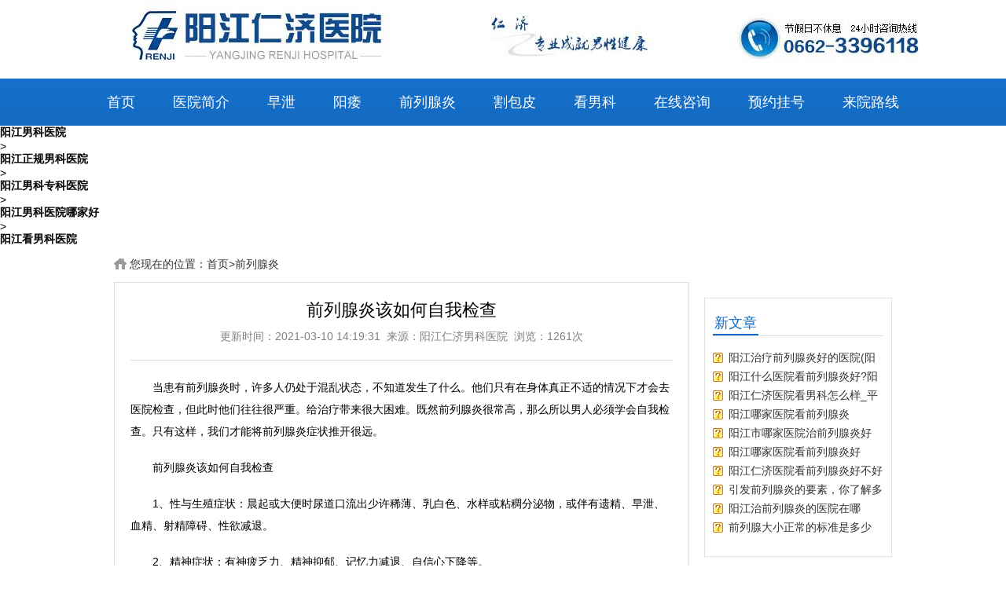

--- FILE ---
content_type: text/html
request_url: http://nanke.yjrj120.com/qlxy/933.html
body_size: 4503
content:
<!DOCTYPE html PUBLIC "-//W3C//DTD XHTML 1.0 Transitional//EN" "http://www.w3.org/TR/xhtml1/DTD/xhtml1-transitional.dtd">
<html xmlns="http://www.w3.org/1999/xhtml">
<head>
<meta http-equiv="Content-Type" content="text/html; charset=utf-8" />
<link href="/static/css/style.css" rel="stylesheet" type="text/css" charset="utf-8" />
<script src="/static/js/yqlj.js"></script>
<base target="_blank" />
<title>前列腺炎该如何自我检查-阳江仁济男科网</title>
<meta name="keywords" content="前列腺炎该如何自我检查" />
<meta name="description" content="当患有前列腺炎时，许多人仍处于混乱状态，不知道发生了什么。他们只有在身体真正不适的情况下才会去医院检查，但此时他们往往很严重。给治疗带来很大困难。既然前列腺炎很常" />
</head>
<body>
<div class="header-wrap">
    <div class="header">
        <div class="top">
            <div>   
             <div class="top">
            <a href="http://nanke.yjrj120.com/" rel="nofollow" target="_blank"> <img alt="阳江仁济医院" title="阳江仁济医院" src="/static/images/logo.jpg" /></a>
             </div>
            </div>
        </div>
    </div>
    <div class="nav" id="nav">
        <div class="inner" id="inner">
            <ul>
            <li id="inner1"><a href="http://nanke.yjrj120.com/" title="阳江男科网">首页</a></li>
          <li><a href='/yyjj'>医院简介</a></li>
          <li><a href='/zaoxie'>早泄</a></li>
          <li><a href='/yangwei'>阳痿</a></li>
          <li><a href='/qlxy'>前列腺炎</a></li>
          <li><a href='/baopibaojing'>割包皮</a></li>
          <li><a href='/nanke'>看男科</a></li>
          <li><a href='/swt/'>在线咨询</a></li>
          <li><a href='/swt/'>预约挂号</a></li>
          <li><a href='/lylx'>来院路线</a></li>
            </ul>
        </div>
    </div>
</div>
<div class="myyqlj"><h1>阳江男科医院</h1>><h2>阳江正规男科医院</h2>><h3>阳江男科专科医院</h3>><h4>阳江男科医院哪家好</h4>><h5>阳江看男科医院</h5></div>
<script>yqlj();</script>
<div class="layout">
        <div class="crumbs">
            <p>您现在的位置：<a href="/">首页</a>><a href="/qlxy">前列腺炎</a></p>
        </div>
    </div>
    <div class="layout detail-page edit-1">
        <div class="coL">
           <div class="article-detail">
                <h1>前列腺炎该如何自我检查</h1>
                <div class="info"><span>更新时间：2021-03-10 14:19:31</span>&nbsp;&nbsp;<span>来源：阳江仁济男科医院</span>&nbsp;&nbsp;<span>浏览：1261次</span></div>
                <div class="cont">
                    <p>
	　　当患有前列腺炎时，许多人仍处于混乱状态，不知道发生了什么。他们只有在身体真正不适的情况下才会去医院检查，但此时他们往往很严重。给治疗带来很大困难。既然前列腺炎很常高，那么所以男人必须学会自我检查。只有这样，我们才能将前列腺炎症状推开很远。</p>
<p>
	　　前列腺炎该如何自我检查</p>
<p>
	　　1、性与生殖症状：晨起或大便时尿道口流出少许稀薄、乳白色、水样或粘稠分泌物，或伴有遗精、早泄、血精、射精障碍、性欲减退。</p>
<p>
	　　2、精神症状：有神疲乏力、精神抑郁、记忆力减退、自信心下降等。</p>
<p>
	　　3、疼痛或不适症状：主要表现为会阴部、睾丸、小腹、后尿道、腰骶部、肛门、腹股沟、阴茎及龟头等部位。</p>
<p>
	　　4、尿路症状：以尿频、尿不尽、尿滴沥、尿痛、尿道灼热、尿急、排尿困难、尿黄为多见。</p>
<p>
	　　前列腺炎在发病初期有尿道口滴白、尿频现象，随着病情的发展，滴白现象消失，这是因为炎症细胞浸润期炎性分泌物增多而出现滴白现象，纤维增生，变性期前列腺按摩，前列腺液亦难流出。</p>
<p>
	　　在前列腺液中，锌是相当重要的微量元素。有报告显示，锌在血液和前列腺液中的含量多少，直接与前列腺的抗菌、杀菌能力有关。也就是说，当前列腺内锌含量较高时，前列腺自行抗菌消炎能力就强;而患了慢性前列腺炎，锌含量就会明显减少。</p>
<p>
	　　判断前列腺炎除根据临床症状外，同时要结合体征，病史，实验室检查等等，所以男科医治建议，确诊需要到正规的医院做相关的检查，才能对症医治。</p>
                    <div class="article-next-prev">
                        <p class="prev">上一篇：<a href="/qlxy/932.html">前列腺炎有哪些错误的认识</a></p>
                        <p class="next">上一篇：<a href="/qlxy/1453.html">阳江治疗前列腺炎好的医院(阳江仁济医院)</a></p>
                    </div>
                   <p><a target="_blank" href="/swt/"><img src="/static/images/12.jpg" /></a></p>
				<div class="column col1 col_gg col_gg2" style=" padding: 14px 15px 14px 15px;">
        <h2 style=" line-height: 29px; color: #0188b8;">看过本文的人还看过...</h2>
         <ul>
                  <li style="line-height: 26px; border-bottom: 1px #ededed dashed;"><a href="/qlxy/1453.html"  style=" color: #666;" >阳江治疗前列腺炎好的医院(阳江仁济医院)</a></li>
                  <li style="line-height: 26px; border-bottom: 1px #ededed dashed;"><a href="/qlxy/1452.html"  style=" color: #666;" >阳江什么医院看前列腺炎好?阳江仁济医院</a></li>
                  <li style="line-height: 26px; border-bottom: 1px #ededed dashed;"><a href="/qlxy/1414.html"  style=" color: #666;" >阳江仁济医院看男科怎么样_平价合理收费</a></li>
                  <li style="line-height: 26px; border-bottom: 1px #ededed dashed;"><a href="/qlxy/1413.html"  style=" color: #666;" >阳江哪家医院看前列腺炎</a></li>
                  <li style="line-height: 26px; border-bottom: 1px #ededed dashed;"><a href="/qlxy/1412.html"  style=" color: #666;" >阳江市哪家医院治前列腺炎好</a></li>
                 </ul>
      </div>
                </div>
            </div>
        </div>
<div class="coR">
   <div class="hotconsult ">
            <div class="title-bar"><b>新文章</b></div>
        <div class="moduleContent">
            <ul class="textList">
                          <li><a title="阳江治疗前列腺炎好的医院(阳江仁济医院)" href="/qlxy/1453.html">阳江治疗前列腺炎好的医院(阳江仁济医院)</a></li>
                          <li><a title="阳江什么医院看前列腺炎好?阳江仁济医院" href="/qlxy/1452.html">阳江什么医院看前列腺炎好?阳江仁济医院</a></li>
                          <li><a title="阳江仁济医院看男科怎么样_平价合理收费" href="/qlxy/1414.html">阳江仁济医院看男科怎么样_平价合理收费</a></li>
                          <li><a title="阳江哪家医院看前列腺炎" href="/qlxy/1413.html">阳江哪家医院看前列腺炎</a></li>
                          <li><a title="阳江市哪家医院治前列腺炎好" href="/qlxy/1412.html">阳江市哪家医院治前列腺炎好</a></li>
                          <li><a title="阳江哪家医院看前列腺炎好" href="/qlxy/1402.html">阳江哪家医院看前列腺炎好</a></li>
                          <li><a title="阳江仁济医院看前列腺炎好不好" href="/qlxy/1401.html">阳江仁济医院看前列腺炎好不好</a></li>
                          <li><a title="引发前列腺炎的要素，你了解多少呢" href="/qlxy/1400.html">引发前列腺炎的要素，你了解多少呢</a></li>
                          <li><a title="阳江治前列腺炎的医院在哪" href="/qlxy/1399.html">阳江治前列腺炎的医院在哪</a></li>
                          <li><a title="前列腺大小正常的标准是多少" href="/qlxy/1386.html">前列腺大小正常的标准是多少</a></li>
                         </ul>
        </div>
    </div>
	   <div class="hotconsult">
            <div class="title-bar"><b>热门文章</b></div>
        <div class="moduleContent">
            <ul class="textList">
                          <li><a title="前列腺痛的诊断确诊方法有哪些" href="/qlxy/529.html">前列腺痛的诊断确诊方法有哪些</a></li>
                          <li><a title="男性前列腺炎会出现哪些症状" href="/qlxy/921.html">男性前列腺炎会出现哪些症状</a></li>
                          <li><a title="前列腺炎是如何引起的" href="/qlxy/930.html">前列腺炎是如何引起的</a></li>
                          <li><a title="哪些事容易导致前列腺出现" href="/qlxy/934.html">哪些事容易导致前列腺出现</a></li>
                          <li><a title="前列腺炎该怎么护理呢" href="/qlxy/914.html">前列腺炎该怎么护理呢</a></li>
                          <li><a title="前列腺炎导致早泄了怎么办" href="/qlxy/927.html">前列腺炎导致早泄了怎么办</a></li>
                          <li><a title="治疗前列腺炎有哪些方法" href="/qlxy/920.html">治疗前列腺炎有哪些方法</a></li>
                          <li><a title="前列腺炎该如何自我检查" href="/qlxy/933.html">前列腺炎该如何自我检查</a></li>
                          <li><a title="前列腺炎有哪些错误的认识" href="/qlxy/932.html">前列腺炎有哪些错误的认识</a></li>
                          <li><a title="前列腺炎要做好哪些家庭护理" href="/qlxy/944.html">前列腺炎要做好哪些家庭护理</a></li>
                         </ul>
        </div>
    </div>
		   <div class="hotconsult ">
            <div class="title-bar"><b>推荐阅读</b></div>
        <div class="moduleContent">
            <ul class="textList">
                          <li><a title="怎么避免男人得前列腺炎呢" href="/qlxy/21.html">怎么避免男人得前列腺炎呢</a></li>
                          <li><a title="男人前列腺炎早期的症状" href="/qlxy/22.html">男人前列腺炎早期的症状</a></li>
                          <li><a title="男人前列腺炎好治吗" href="/qlxy/23.html">男人前列腺炎好治吗</a></li>
                          <li><a title="男性是怎么得的前列腺炎症呢" href="/qlxy/24.html">男性是怎么得的前列腺炎症呢</a></li>
                          <li><a title="前列腺有炎症的症状是什么" href="/qlxy/25.html">前列腺有炎症的症状是什么</a></li>
                          <li><a title="男性阴囊疼好治吗" href="/qlxy/31.html">男性阴囊疼好治吗</a></li>
                          <li><a title="股内侧疼吃什么yao管用" href="/qlxy/32.html">股内侧疼吃什么yao管用</a></li>
                          <li><a title="男性腰骶痛会自己康复吗" href="/qlxy/33.html">男性腰骶痛会自己康复吗</a></li>
                          <li><a title="为什么阴囊疼需要手术呢" href="/qlxy/34.html">为什么阴囊疼需要手术呢</a></li>
                          <li><a title="尿道灼热该如何避免呢" href="/qlxy/35.html">尿道灼热该如何避免呢</a></li>
                         </ul>
        </div>
    </div>       
</div>
</div>
<div class="slogen">
    <div class="cont">
        <ul>
            <li class="icon-clock">
                <a target="_blank" href="/swt/" rel="nofollow">
                    <b>咨询预约挂号</b> 
					<em>ONLINE CONSULTATION</em>
                </a>
            </li>
            <li class="icon-pencil">
                <a>
                    <b>优惠活动 </b> 
                    <em>ASSISTANCE</em>
                </a>
            </li>
            <li class="icon-route">
                <a target="_blank" href="/lylx">
                    <b>来院路线 </b> 
                    <em>TRAFFIC FOUTES</em>
                </a>
            </li>
			            <li class="icon-route">
                <a target="_blank" href="/sitemap.xml">
                    <b>网站地图 </b> 
                    <em>WANGZHAN DITU</em>
                </a>
            </li>
        </ul>
    </div>
</div>
<center><div class="myyqlj"><a href="http://nanke.yjrj120.com/">阳江仁济医院</a>是<a href="http://nanke.yjrj120.com/">阳江男科医院</a>十大品牌，<a href="http://nanke.yjrj120.com/">阳江男科专科医院</a>单位</div></center>
<script>yqlj();</script>
<div class="service">
    <dl class="link">
        <dt>快速导航</dt>
        <dd>
            <p><a href="/">医院首页</a></p>
             <p><a href='/yyjj'>医院简介</a></p><p><a href='/lylx'>来院路线</a></p><p><a href='/nanke'>男科医院</a></p><p><a href='/yangwei'>阳痿</a></p><p><a href='/zaoxie'>早泄</a></p><p><a href='/baopibaojing'>包皮包茎</a></p><p><a href='/mngr'>泌尿感染</a></p>        </dd>
    </dl>
    <dl class="message">
        <dt>阳江仁济医院</dt>
        <dd>
            <p>医院地址：阳江市新江中路1号</p>
            <p>联系电话：0662-3396118</p>
            <p>门诊时间：08:00-21:00</p>       
            <p>网站声明：本网站信息仅供参考，不能作为诊疗依据！</p>
            <p>版权信息：本网站商标及图片权属阳江仁济医院所有，未授</p>
            <p>权，请勿复制及转载。</p>
        </dd>
    </dl>
    <div class="code">
        <span class="item-1"></span>
        <span class="item-2">
            <img src="/static/images/scan.png">
            <a href="javascript:;">关注</a>
            <p>官方微信</p>
        </span>
        <ul>
            <li><a target="_blank" href="/swt/" >扫描新优惠</a></li>
            <li><a target="_blank" href="/swt/" >动态实时掌握</a></li>
        </ul>
    </div>
</div>
<!--360推送-->
<script>
(function(){
var src = "https://jspassport.ssl.qhimg.com/11.0.1.js?d182b3f28525f2db83acfaaf6e696dba";
document.write('<script src="' + src + '" id="sozz"><\/script>');
})();
</script>
</body>
</html>